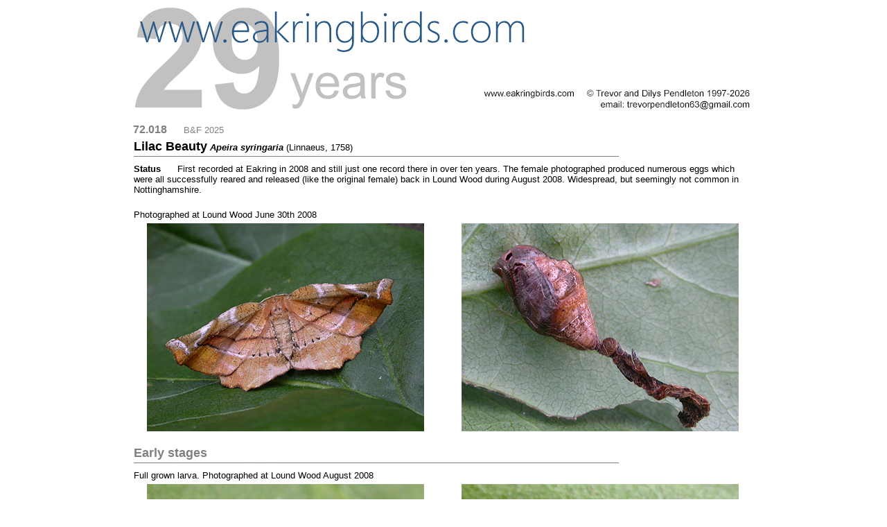

--- FILE ---
content_type: text/html
request_url: http://www.eakringbirds.com/eakringbirds6/mothimageslilacbeauty.htm
body_size: 1987
content:
<html>

<head>
<meta http-equiv="Content-Type"
content="text/html; charset=iso-8859-1">
<meta name="GENERATOR" content="Microsoft FrontPage 12.0">
<title>Lilac Beauty Apeira syringaria</title>
<style type="text/css">
.auto-style2 {
	text-decoration: none;
}
.auto-style3 {
	text-align: center;
}
.auto-style6 {
	font-family: Arial;
	font-size: xx-small;
	color: #808080;
}
.auto-style7 {
	text-align: left;
}
</style>
</head>

<body bgcolor="#FFFFFF" link="#05405C" vlink="#05405C"
alink="#05405C">

<p align="center"><em><img
src="http://www.eakringbirds.com/logo.jpg"></em></p>
<div align="center"><center>

<table border="0" cellspacing="1" style="width: 900">
    <tr>
        <td><font color="#808080" size="3" face="Arial"><strong>72.018
        </strong></font><font color="#FFFFFF" size="3"
        face="Arial"><strong>....</strong></font><font
        color="#808080" size="3" face="Arial"> </font><font
        color="#808080" size="2" face="Arial">B&amp;F 2025</font></td>
    </tr>
</table>
</center></div><div align="center"><center>

<table border="0" cellpadding="2" cellspacing="1" style="width: 900">
    <tr>
        <td colspan="3"><font size="4" face="Arial"><strong>Lilac
        Beauty</strong></font><font face="Arial"><strong> </strong></font><font
        color="#000000" size="2" face="Arial"><em><strong>Apeira
        syringaria</strong> </em>(Linnaeus, 1758) </font><font
        size="2" face="Arial"><em><img
        src="http://www.eakringbirds.com/eakringbirds5/textbanner04.jpg"
        width="700" height="9"></em></font></td>
    </tr>
    <tr>
        <td colspan="3"><font size="2" face="Arial"><strong>Status</strong>
        </font><font color="#FFFFFF" size="2" face="Arial">.....</font><font
        size="2" face="Arial">First recorded at Eakring in 2008
        and still just one record there in over ten years. The
        female photographed produced numerous eggs which were all
        successfully reared and released (like the original
        female) back in Lound Wood during August 2008.
        Widespread, but seemingly not common in Nottinghamshire.</font></td>
    </tr>
    <tr>
        <td colspan="3"><font color="#FFFFFF" size="1">....</font></td>
    </tr>
    <tr>
        <td colspan="3"><font size="2" face="Arial">Photographed
        at Lound Wood June 30th 2008</font></td>
    </tr>
    <tr>
        <td class="auto-style3"><img
        src="http://www.eakringbirds.com/eakringbirds6/lilacbeauty01.jpg"
        width="400" height="300"></td>
        <td class="auto-style3">&nbsp;</td>
        <td class="auto-style3"><img
        src="http://www.eakringbirds.com/eakringbirds6/lilacbeautypupa01.jpg"
        width="400" height="300"></td>
    </tr>
    <tr>
        <td colspan="3" class="auto-style7"><font color="#FFFFFF" size="1">...</font></td>
    </tr>
    <tr>
        <td colspan="3" class="auto-style7">
		<font
        color="#808080" size="4" face="Arial"><b>Early stages <font size="2" face="Arial"><em>&nbsp;&nbsp;&nbsp;&nbsp;&nbsp;&nbsp;&nbsp;&nbsp;&nbsp;&nbsp;&nbsp;&nbsp;&nbsp;&nbsp;&nbsp;&nbsp;&nbsp;&nbsp;&nbsp;&nbsp;&nbsp;&nbsp;&nbsp;&nbsp;&nbsp;&nbsp;&nbsp; <img
        src="http://www.eakringbirds.com/eakringbirds5/textbanner04.jpg"
        width="700" height="9"></em></font></b></font></td>
    </tr>
    <tr>
        <td class="auto-style7" colspan="3"><font size="2" face="Arial">Full grown larva. 
		Photographed at Lound Wood August 2008</font></td>
    </tr>
    <tr>
        <td class="auto-style3"><img
        src="http://www.eakringbirds.com/eakringbirds6/lilacbeautyova01.jpg"
        width="400" height="300"></td>
        <td class="auto-style3">&nbsp;</td>
        <td class="auto-style3">
		<img
        src="http://www.eakringbirds.com/eakringbirds6/lilacbeautyova02.jpg"
        width="400" height="300"></td>
    </tr>
    <tr>
        <td class="auto-style3" colspan="3"><font color="#FFFFFF" size="1">...</font></td>
    </tr>
    <tr>
        <td class="auto-style7"><font size="2" face="Arial">Full grown larva. 
		Photographed at Blackpool Plantation June 2021</font></td>
        <td class="auto-style7">&nbsp;</td>
        <td class="auto-style7"><font size="2" face="Arial">Full grown larva. 
		Photographed at Lound Wood August 2008</font></td>
    </tr>
    <tr>
        <td class="auto-style3">
		<img
        src="http://www.eakringbirds.com/eakringbirds6/lilacbeautylarva02.jpg"
        width="400" height="300"></td>
        <td class="auto-style3">&nbsp;</td>
        <td class="auto-style3"><img
        src="http://www.eakringbirds.com/eakringbirds6/lilacbeautylarva01.jpg"
        width="400" height="300"></td>
    </tr>
    </table>
</center></div><div align="center"><center>

<table border="0" cellpadding="2" cellspacing="1" style="width: 900">
    <tr>
        <td colspan="3">&nbsp;</td>
    </tr>
    <tr>
        <td colspan="3"><font color="#808080" size="4"
        face="Arial"><b>Nottinghamshire (VC56) distribution of</b></font><font
        size="4" face="Arial"><b> </b></font><font
        color="#808080" size="4" face="Arial"><b>Lilac Beauty </b></font><font
        size="2" face="Arial"><em><img
        src="http://www.eakringbirds.com/eakringbirds5/textbanner04.jpg"
        width="700" height="9"></em></font></td>
    </tr>
</table>
</center></div><div align="center"><center>

<table border="0" cellpadding="2" cellspacing="1" style="width: 900">
    <tr>
        <td><img
        src="http://www.eakringbirds.com/eakringbirds9/lilacbeautymap.jpg"
        width="350" height="600"></td>
        <td>&nbsp;</td>
        <td align="center" valign="top"><div align="center"><center><table
        border="0" cellspacing="1" width="400">
            <tr>
                <td>&nbsp;</td>
            </tr>
            <tr>
                <td align="center">&nbsp;</td>
            </tr>
            <tr>
                <td>&nbsp;</td>
            </tr>
            <tr>
                <td><font color="#808080" size="1" face="Arial">The
                records for the Nottinghamshire distribution map
                are currently provided by the following
                contributors - Trevor and Dilys Pendleton.
                Nottinghamshire Wildlife Trust. Phil Lee. Sheila
                Wright (Nottinghamshire macro moth reports
                2003-2012). Sherwood Forest Rothamsted trap
                results 1986-1990. Dave Morton. Sheila Wright
                (Nottinghamshire macro moth report 2014).
                Sherwood Forest Invertebrate Directory 2014.
                Sheila Wright (Nottinghamshire macro moth report
                2015). Sheila Wright (Nottinghamshire macro moth
                report 2016). Sean Tobin. Steven Chick. Sheila
                Wright (Nottinghamshire macro moth report 2017).
                Martin Gray.<span class="auto-style6"> Iain Leach, Kate Harte and Paul Baker (Budby South 
Forest Moth Trapping Results). Sheila Wright (Nottinghamshire 
macro moth report 2018). Sheila Wright (Nottinghamshire macro moth report 2019). 
Sheila Wright (Nottinghamshire macro moth report 2020). Sheila Wright (Nottinghamshire 
macro moth report 2021). Sheila Wright (Nottinghamshire macro moth report 2022). 
				Neil Pinder. David Yates. </span> </font><p><font color="#808080"
                size="1" face="Arial">You can contribute your own
                records to help us gain an accurate status of
                this species in Nottinghamshire. Send an Excel
                spreadsheet of your records via the 'contact us'
                link at the top of the homepage.</font></p>
                <p align="left"><font color="#808080" size="1"
                face="Arial">Updated January 2025</font></p>
                </td>
            </tr>
        </table>
        </center></div></td>
    </tr>
    <tr>
        <td><font size="1" face="Arial">copyright © </font><font
        color="#000000" size="1" face="Arial">Trevor and Dilys
        Pendleton (</font><font size="1" face="Arial">www.eakringbirds.com)</font></td>
        <td><font color="#FFFFFF" size="1">.</font></td>
        <td><font color="#FFFFFF" size="1">.</font></td>
    </tr>
</table>
</center></div><div align="center"><center>

<table border="0" cellpadding="2" style="width: 900">
    <tr>
        <td><font size="2" face="Arial"><em><img
        src="http://www.eakringbirds.com/eakringbirds5/textbanner04.jpg"
        width="700" height="9"></em></font></td>
    </tr>
    <tr>
        <td>
		<a
        href="http://www.eakringbirds.com/eakringbirds4/photogallerythumbsmoths.htm" class="auto-style2"><font
        color="#05405C" size="2" face="Arial"><strong>Moth Photo
        Gallery - Thumbnail version</strong></font></a></td>
    </tr>
    <tr>
        <td>
		<a
        href="http://www.eakringbirds.com/photogalleryinsects.htm" class="auto-style2"><font
        color="#05405C" size="2" face="Arial"><strong>Moth Photo
        Gallery - Text version</strong></font></a></td>
    </tr>
</table>
</center></div>
</body>
</html>
